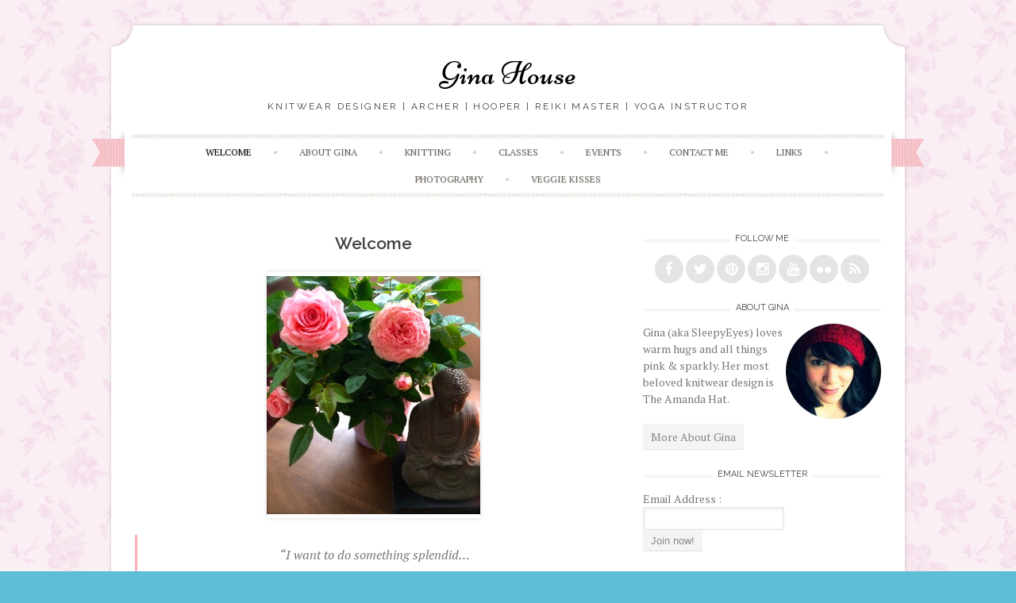

--- FILE ---
content_type: text/html; charset=UTF-8
request_url: http://ginahouse.net/
body_size: 5222
content:
<!DOCTYPE html>
<html lang="en-US">
<head>
    <meta charset="UTF-8">
    <meta name="viewport" content="width=device-width, initial-scale=1">
    <title>Gina House | Knitwear Designer | Archer | Hooper | Reiki Master | Yoga Instructor</title>
    <link rel="profile" href="http://gmpg.org/xfn/11">
    <link rel="pingback" href="http://ginahouse.net/xmlrpc.php">
    <link rel="shortcut icon" href="http://ginahouse.net/wp-content/uploads/2014/08/favicon.png" /><link rel="alternate" type="application/rss+xml" title="Gina House &raquo; Feed" href="http://ginahouse.net/feed" />
<link rel="alternate" type="application/rss+xml" title="Gina House &raquo; Comments Feed" href="http://ginahouse.net/comments/feed" />
<link rel='stylesheet' id='sugarspice-style-css'  href='http://ginahouse.net/wp-content/themes/sugarspice-pro/style.css?ver=3.9.40' type='text/css' media='all' />
<link rel='stylesheet' id='sugarspice-responsive-css'  href='http://ginahouse.net/wp-content/themes/sugarspice-pro/responsive.css?ver=3.9.40' type='text/css' media='all' />
<link rel='stylesheet' id='sugarspice-icofont-css'  href='http://ginahouse.net/wp-content/themes/sugarspice-pro/fonts/icofont.css?ver=3.9.40' type='text/css' media='all' />
<link rel='stylesheet' id='pretty-photo-css'  href='http://ginahouse.net/wp-content/plugins/easy-image-gallery/includes/lib/prettyphoto/prettyPhoto.css?ver=1.1.1' type='text/css' media='screen' />
<link rel='stylesheet' id='ykseme-css-base-css'  href='http://ginahouse.net/wp-content/plugins/yikes-inc-easy-mailchimp-extender/css/style.ykseme.css?ver=1.0.0' type='text/css' media='all' />
<link rel='stylesheet' id='ykseme-css-smoothness-css'  href='http://ginahouse.net/wp-content/plugins/yikes-inc-easy-mailchimp-extender/css/jquery-ui-1.10.4.smoothness.css?ver=1.0.0' type='text/css' media='all' />
<script type='text/javascript' src='http://ginahouse.net/wp-includes/js/jquery/jquery.js?ver=1.11.0'></script>
<script type='text/javascript' src='http://ginahouse.net/wp-includes/js/jquery/jquery-migrate.min.js?ver=1.2.1'></script>
<script type='text/javascript' src='http://ginahouse.net/wp-content/plugins/mailchimp-widget/js/mailchimp-widget-min.js?ver=3.9.40'></script>
<link rel="EditURI" type="application/rsd+xml" title="RSD" href="http://ginahouse.net/xmlrpc.php?rsd" />
<link rel="wlwmanifest" type="application/wlwmanifest+xml" href="http://ginahouse.net/wp-includes/wlwmanifest.xml" /> 
<link rel='prev' title='Knitting' href='http://ginahouse.net/knitting' />
<link rel='next' title='Classes' href='http://ginahouse.net/classes' />
<meta name="generator" content="WordPress 3.9.40" />
<link rel='canonical' href='http://ginahouse.net/' />
<link rel='shortlink' href='http://ginahouse.net/' />
  <script type="ext/javascript" src="http://ginahouse.net/wp-content/plugins/yikes-inc-easy-mailchimp-extender/js/prototype.js"></script>
 

<style>
a, a:visited { color:#000000; }
.entry-meta a { color:#797979; }
#nav-wrapper .ribbon-left, #nav-wrapper .ribbon-right { background-image: url("http://ginahouse.net/wp-content/themes/sugarspice-pro/images/ribbon-pink.png"); }a:hover, a:focus, nav#main-nav > ul > li > a:hover { color: rgba(0, 0, 0, 0.7); }nav#main-nav > ul > li.current_page_item > a, nav#main-nav > ul > li.current_page_ancestor > a, nav#main-nav > ul > li.current-menu-item > a { color:#000000; }
.widget-title em { color:#F8AFB8; }
.widget_calendar table td#today { background:#F8AFB8; }
blockquote cite { color:#000000; }
blockquote { border-left-color: #F8AFB8;} {}
.button:hover, button:hover, a.social-icon:hover , input[type="submit"]:hover, input[type="reset"]:hover, input[type="button"]:hover { background: rgba(0, 0, 0, 0.7);} </style>
<style type="text/css" id="custom-background-css">
body.custom-background { background-color: #5ebed6; background-image: url('http://ginahouse.net/wp-content/uploads/2014/04/PinkFloral.jpg'); background-repeat: repeat; background-position: top center; background-attachment: fixed; }
</style>
<style type="text/css" title="dynamic-css" class="options-output">body{font-family:PT Serif;font-weight:400;font-style:normal;font-size:14px;color:#797979;}.homepage.widget-title span,.widget-title em,.site-title{font-family:Niconne;font-weight:400;font-style:normal;}h1, h2, h3, h4, h5, h6{font-family:Raleway;font-weight:600;font-style:normal;}.entry-meta,.widget-title,.section-title,.more-link,.site-description{font-family:Raleway;font-weight:400;font-style:normal;}</style><link rel="stylesheet" id="options-google-fonts"  href="//fonts.googleapis.com/css?family=PT+Serif:400,700,400italic,700italic%7CNiconne:400%7CRaleway:100,200,300,400,500,600,700,800,900&amp;subset=latin&amp;v=1407200915" type="text/css" media="all" /></head>

<body class="home page page-id-7 page-template-default custom-background">
<div id="page" class="hfeed site">
	    <header id="header" class="site-header" role="banner">
		<div class="site-branding">
        
        
        <h1 class="site-title"><a href="http://ginahouse.net/" rel="home">Gina House</a></h1>
        <h2 class="site-description">Knitwear Designer | Archer | Hooper | Reiki Master | Yoga Instructor</h2>
        
                
		</div>
        <div id="nav-wrapper">
            <div class="ribbon-left"></div>
            <nav id="main-nav" class="main-navigation" role="navigation">
                <div class="skip-link"><a class="screen-reader-text" href="#content">Skip to content</a></div>
                                    <ul id="nav">
                        <li class="page_item page-item-7 current_page_item"><a href="http://ginahouse.net/">Welcome</a></li>
<li class="page_item page-item-16"><a href="http://ginahouse.net/about-gina">About Gina</a></li>
<li class="page_item page-item-2 page_item_has_children"><a href="http://ginahouse.net/knitting">Knitting</a>
<ul class='children'>
	<li class="page_item page-item-21"><a href="http://ginahouse.net/knitting/books">Books</a></li>
	<li class="page_item page-item-23"><a href="http://ginahouse.net/knitting/freepatterns">Free Patterns</a></li>
	<li class="page_item page-item-304"><a href="http://ginahouse.net/knitting/purchase-patterns">Purchase Patterns</a></li>
	<li class="page_item page-item-25"><a href="http://ginahouse.net/knitting/app">App</a></li>
	<li class="page_item page-item-27"><a href="http://ginahouse.net/knitting/blog">Blog</a></li>
	<li class="page_item page-item-29"><a href="http://ginahouse.net/knitting/podcast">Podcast</a></li>
	<li class="page_item page-item-57"><a href="http://ginahouse.net/knitting/errata">Errata</a></li>
</ul>
</li>
<li class="page_item page-item-12 page_item_has_children"><a href="http://ginahouse.net/classes">Classes</a>
<ul class='children'>
	<li class="page_item page-item-33"><a href="http://ginahouse.net/classes/reiki">Reiki</a></li>
	<li class="page_item page-item-31"><a href="http://ginahouse.net/classes/hooping">Hooping</a></li>
	<li class="page_item page-item-35"><a href="http://ginahouse.net/classes/yoga">Yoga</a></li>
</ul>
</li>
<li class="page_item page-item-42"><a href="http://ginahouse.net/events">Events</a></li>
<li class="page_item page-item-14"><a href="http://ginahouse.net/contact-me">Contact Me</a></li>
<li class="page_item page-item-55"><a href="http://ginahouse.net/links">Links</a></li>
<li class="page_item page-item-491"><a href="http://ginahouse.net/photography">Photography</a></li>
<li class="page_item page-item-620"><a href="http://ginahouse.net/veggie-kisses">Veggie Kisses</a></li>
                    </ul>
                            </nav><!-- #site-navigation -->
            <div class="ribbon-right"></div>
        </div>
	</header><!-- #header -->
    	<div id="main" class="site-main">

	<div id="primary" class="content-area">

			
				
<article id="post-7" class="post-7 page type-page status-publish hentry">
            <header class="entry-header">
            <h1 class="entry-title">Welcome</h1>
        </header><!-- .entry-header -->
        
	<div class="entry-content">
		<p style="text-align: left;"><a href="http://ginahouse.net/wp-content/uploads/2014/04/IMG_2201.jpg"><img class="aligncenter size-medium wp-image-49" src="http://ginahouse.net/wp-content/uploads/2014/04/IMG_2201-269x300.jpg" alt="Buddha Roses" width="269" height="300" /></a></p>
<blockquote>
<p style="text-align: center;">&#8220;I want to do something splendid&#8230;</p>
<p style="text-align: center;">something heroic or wonderful that won&#8217;t be forgotten after I&#8217;m dead&#8230;</p>
<p style="text-align: center;">I think I shall write books.&#8221;</p>
<p style="text-align: center;">- Louisa May Alcott</p>
</blockquote>
<p style="text-align: center;"><strong>Hello and Welcome!</strong></p>
<p style="text-align: center;">Thank you for visiting!  I hope the information shared here will be helpful and inspiring to you.</p>
<p style="text-align: left;"><em>Before you begin, here is a quick list of what you may expect to find on this website:</em></p>
<ul>
<li><span style="text-align: center;">Information on </span><a title="Knitting" href="http://ginahouse.net/knitting"><strong style="text-align: center;">Knitting</strong></a><span style="text-align: center;">, </span><a title="Reiki" href="http://ginahouse.net/classes/reiki"><strong style="text-align: center;">Reiki</strong></a><span style="text-align: center;">, </span><a title="Yoga" href="http://ginahouse.net/classes/yoga"><strong style="text-align: center;">Yoga</strong></a><span style="text-align: center;">  and </span><a title="Hooping" href="http://ginahouse.net/classes/hooping"><strong style="text-align: center;">Hula Hooping</strong></a></li>
<li><a title="Links" href="http://ginahouse.net/links"><strong style="text-align: center;">Links</strong></a><span style="text-align: center;"> to helpful websites for all of the above</span></li>
<li><span style="text-align: center;">Lists of </span><a title="Current classes" href="http://ginahouse.net/classes"><strong style="text-align: center;">classes</strong></a><span style="text-align: center;"> offered locally</span></li>
<li><span style="text-align: center;">Knitwear </span><a title="Books" href="http://ginahouse.net/knitting/books"><strong style="text-align: center;">books</strong></a><span style="text-align: center;"> and </span><a title="Patterns" href="http://ginahouse.net/knitting/purchase-patterns"><strong style="text-align: center;">patterns </strong></a>to purchase<span style="text-align: center;"> and <a title="Free Patterns" href="http://ginahouse.net/knitting/freepatterns"><strong>FREE</strong> patterns</a> to</span><span style="text-align: center;"> download</span></li>
<li><span style="text-align: center;">An introduction to the SleepyEyes</span><strong style="text-align: center;"><a title="SleepyEyes App" href="http://ginahouse.net/knitting/app"> knitting app</a>, <a title="Sleepy Eyes Knitting Blog" href="http://ginahouse.net/knitting/blog">blog</a> </strong><span style="text-align: center;"> and Sleepy Eyes Knits </span><a title="Sleepy Eyes Knits Podcast" href="http://ginahouse.net/knitting/podcast"><strong style="text-align: center;">podcast</strong></a></li>
<li><a title="Errata" href="http://ginahouse.net/knitting/errata"><strong style="text-align: center;">Errata</strong></a><span style="text-align: center;"> for any Sleepy Eyes Knits patterns</span></li>
<li>Upcoming<a title="Events" href="http://ginahouse.net/events"><strong> events</strong></a></li>
<li>Schedule a <strong><a title="Photography" href="http://ginahouse.net/photography" target="_blank">photography session </a></strong></li>
</ul>
<p>&nbsp;</p>
<p style="text-align: center;"><em>Enjoy your visit!</em></p>
<p style="text-align: center;">Always, <strong>Gina</strong></p>
<p style="text-align: center;"><strong> </strong></p>
<p>&nbsp;</p>
			</div><!-- .entry-content -->
	</article><!-- #post-## -->

				
			
	</div><!-- #primary -->

                        
        <div id="sidebar" class="widget-area" role="complementary">
        
            <aside id="sugarspice_social_widget-2" class="widget sugarspice_social_widget"><h3 class="widget-title"><span>Follow me</span></h3>        <ul class="social">
            <li><a href="https://www.facebook.com/SleepyEyesKnits" target="_blank" class="social-icon" title="Follow me on Facebook"><div class="icon icon-facebook"></div></a></li>            <li><a href="https://twitter.com/SleepyEyes" target="_blank" class="social-icon" title="Follow me on Twitter"><div class="icon icon-twitter"></div></a></li>                        <li><a href="http://www.pinterest.com/ginahouse/" target="_blank" class="social-icon" title="Follow me on Pinterest"><div class="icon icon-pinterest"></div></a></li>            <li><a href="http://instagram.com/ginahouse" target="_blank" class="social-icon" title="Follow me on Instagram"><div class="icon icon-instagram"></div></a></li>            <li><a href="https://www.youtube.com/user/SleepyEyesKnits" target="_blank" class="social-icon" title="Subscribe to my YouTube channel"><div class="icon icon-youtube"></div></a></li>            <li><a href="https://www.flickr.com/photos/sleepyeyes/" target="_blank" class="social-icon" title="Follow me on Flickr"><div class="icon icon-flickr"></div></a></li>            <li><a href="http://sleepyeyesknitting.blogspot.com/feeds/posts/default?alt=rss" target="_blank" class="social-icon" title="Subscribe to my RSS feed"><div class="icon icon-rss"></div></a></li>        </ul>
		</aside><aside id="sugarspice_about_widget-2" class="widget sugarspice_about_widget"><h3 class="widget-title"><span>About Gina</span></h3>        <img src="http://ginahouse.net/wp-content/uploads/2014/04/BookPic-e1397956784441.jpg"  class="profile" />        <p>Gina (aka SleepyEyes) loves warm hugs and all things pink & sparkly.  Her most beloved knitwear design is The Amanda Hat.  </p>
        <a href="http://about.me/ginahouse/" class="button">More About Gina</a>
		</aside><aside id="ns_widget_mailchimp-4" class="widget widget_ns_mailchimp"><h3 class="widget-title"><span>Email Newsletter</span></h3>	
				<form action="/" id="ns_widget_mailchimp_form-4" method="post">
																<input type="hidden" name="ns_mc_number" value="4" />
						<label for="ns_widget_mailchimp-email-4">Email Address :</label>
						<input id="ns_widget_mailchimp-email-4" type="text" name="ns_widget_mailchimp_email" />
						<input class="button" type="submit" name="Join now!" value="Join now!" />
					</form>
						<script>jQuery('#ns_widget_mailchimp_form-4').ns_mc_widget({"url" : "/index.php", "cookie_id" : "ns_widget_mailchimp-4", "cookie_value" : "59ec432545a5d614468de5ca6a3209e8", "loader_graphic" : "http://ginahouse.net/wp-content/plugins/mailchimp-widget/images/ajax-loader.gif"}); </script>
				</aside><aside id="text-2" class="widget widget_text"><h3 class="widget-title"><span>Wonderlace Book</span></h3>			<div class="textwidget"><center><a href="https://www.etsy.com/listing/162263194/wonderlace-book-sleepy-eyes-knits?ref=shop_home_active_1"><img src="http://ginahouse.net/wp-content/uploads/2014/04/WonderlaceCoverCrop-Version-2-e1397955071726.jpg" alt="" width="250" height="100" border="0" /></a></center></div>
		</aside><aside id="text-3" class="widget widget_text"><h3 class="widget-title"><span>Dreamscape Book</span></h3>			<div class="textwidget"><center><a href="https://www.etsy.com/listing/36490537/dreamscape-book-sleepy-eyes-knits?ref=shop_home_active_2"><img src="http://ginahouse.net/wp-content/uploads/2014/04/Cover-e1397956085344.jpg" alt="" width="200" height="300" border="0" /></a></center></div>
		</aside><aside id="text-6" class="widget widget_text"><h3 class="widget-title"><span>Sleepy Eyes App</span></h3>			<div class="textwidget"><center><img src="http://ginahouse.net/wp-content/uploads/2014/04/photo.jpg"></center>
<center><a href="http://itunes.apple.com/us/app/sleepyeyes/id505866100?mt=8&uo=4" target="itunes_store"><img src="http://r.mzstatic.com/images/web/linkmaker/badge_appstore-lrg.gif" alt="SleepyEyes - Winter48" style="border: 0;"/></a></center></div>
		</aside>        
        </div><!-- #sidebar -->
        
            </div><!-- #main -->
                                <div id="prefooter">
                <div id="prefooter-inner" class="row">

                                <div  role="complementary">
                    <aside id="text-5" class="widget widget_text"><h3 class="widget-title"><span>Sleepy Eyes Knits</span></h3>			<div class="textwidget"><center><a href="https://www.etsy.com/shop/SleepyEyes"><img src="http://ginahouse.net/wp-content/uploads/2014/04/Sleepyeyesbanner-copy1-e1398214722983.jpg" /></a></center></div>
		</aside>                </div><!-- #first .widget-area -->
                
                
                                                
                </div>
            </div><!-- #prefooter -->
                        </div><!-- #page -->

        <footer id="footer" class="site-footer" role="contentinfo">
                        <div class="site-info">
                Copyright © Gina House 2014    
            </div><!-- .site-info -->
        </footer>

<script type='text/javascript' src='http://ginahouse.net/wp-content/plugins/wp-gallery-custom-links/wp-gallery-custom-links.js?ver=1.1'></script>
<script type='text/javascript' src='http://ginahouse.net/wp-content/themes/sugarspice-pro/js/skip-link-focus-fix.js?ver=20130115'></script>
<script type='text/javascript' src='http://ginahouse.net/wp-content/themes/sugarspice-pro/js/modernizr.min.js?ver=2.6.2'></script>
<script type='text/javascript' src='http://ginahouse.net/wp-content/themes/sugarspice-pro/js/tinynav.min.js?ver=1.1'></script>
<script type='text/javascript' src='http://ginahouse.net/wp-content/themes/sugarspice-pro/js/jquery.flexslider-min.js?ver=2.2.2'></script>
<script type='text/javascript' src='http://ginahouse.net/wp-content/plugins/easy-image-gallery/includes/lib/prettyphoto/jquery.prettyPhoto.js?ver=1.1.1'></script>
<script type='text/javascript' src='http://ginahouse.net/wp-includes/js/jquery/ui/jquery.ui.core.min.js?ver=1.10.4'></script>
<script type='text/javascript' src='http://ginahouse.net/wp-includes/js/jquery/ui/jquery.ui.datepicker.min.js?ver=1.10.4'></script>
        <script>     
       
        jQuery(document).ready(function($) {   
            $('.widget-title').each(function() {
                var $this = $(this);
                $this.html($this.html().replace(/(\S+)\s*$/, '<em>$1</em>'));
            });
            $('#reply-title').addClass('section-title').wrapInner('<span></span>');
            
            			    
			/* Classes for prefooter & services widgets */
		    var sidebars = $('#highlights'); 

            $("#nav").tinyNav({header: 'Menu'});
		    
		    $.each(sidebars, function() {

		        var widgetCount = $(this).find('.widget').length;
		        var widgetArray = $(this).find('.widget');
		        
		        widgetArray.last().addClass( 'last' );
		        
		        if ( widgetCount == 2) {
		            widgetArray.addClass('one-half');
		        }else if ( widgetCount == 3 ) {
		            widgetArray.addClass('one-third');
		        }else if ( widgetCount == 4 ) {
		            widgetArray.addClass('one-fourth');
		        };
		    
		    });

		    if( $('.flexslider').length ) {
                $('.flexslider').flexslider({ directionNav: false, pauseOnAction: false, touch: false });
                $('.flex-control-nav').each(function(){
                    var $this = $(this);                
                    var width = '-'+ ($this.width() / 2) +'px';
                    $this.css('margin-left', width);
                }); 
            }

        });
        </script>
    
</body>
</html>

--- FILE ---
content_type: text/css
request_url: http://ginahouse.net/wp-content/plugins/yikes-inc-easy-mailchimp-extender/css/style.ykseme.css?ver=1.0.0
body_size: 1621
content:
/* =========== Helper Classes =========== */

.yks-hidden {display: none;}

.yks-text-right {text-align: right;}
.yks-text-left {text-align: left;}
.yks-text-center {text-align: center;}

.yks-right {float: right;}
.yks-left {float: left;}

.yks-margin-left {margin-left: 2em;}


/* =========== Admin screens =========== */

/* general */

#ykseme-icon {
	background: transparent url('../images/ykseme_32px_color.png') no-repeat 0 0;
}

.yks-status	{
	display: none;
	width: 100%;
	clear: both;
}
	.yks-status .yks-success {
		color: #000;
		width: 80%;
		height: auto;
		border: 2px solid #00AA00;
		background: #C1FFC1;
		clear: both;
		margin: 15px auto 15px auto;
		text-align: center;
	}
	.yks-status .yks-error {
		color: #000;
		width: 80%;
		height: auto;
		border: 2px solid #AA0000;
		background: #FFC1C1;
		clear: both;
		margin: 15px auto 15px auto;
		text-align: center;
	}
			.yks-status .yks-error p, .yks-status .yks-success p {
				margin: .4em 0;
			}

	.yks-status .yks-notice {
		color: #000;
		width: 80%;
		height: auto;
		border: 2px solid #0033AA;
		background: #CCDDFF;
		clear: both;
		margin: 15px auto 15px auto;
		padding: 5px;
		position: relative;
		text-align: left;
	}
		.yks-status .yks-notice a.yks-notice-close, .yks-status .yks-notice a.yks-notice-close:active,
		.yks-status .yks-notice a.yks-notice-close:link, .yks-status .yks-notice a.yks-notice-close:visited {
			background: #0033AA;
			color: #FFF;
			position: absolute;
			padding: 0 5px !important;
			margin: 0 !important;
			top: 0;
			right: 0;
			font-size: 10px;
			text-decoration: none;
		}
			.yks-status .yks-notice a.yks-notice-close:hover {
				text-decoration: underline;
			}
		.yks-status .yks-notice p {
			padding: 5px;
		}

/* Plugin settings page*/

.yks-admin-form {
	margin-bottom: 3em;
}

	.yks-admin-form th {
		font-weight: bold;
	}

.yks-settings-description {
	padding-bottom: 2em !important;
	color: #666;
}


/* Configure Lists page*/

.yks-notice-toggle {
	background: #c9cced !important;
	border-color: #9ea0ba !important;
	color: #3c3a44 !important;
}

.yks-mailchimp-delete {
	background: #890B0B !important;
	border-color: #890B0B !important; 
}

.yks-mailchimp-import {
	background: #ffc000 !important;
	border-color: #ffc000 !important;
	float: right;
	margin: 0 10px 0 0;
}

.yks-mailchimp-fields-placeholder {
	background: #DEDEDE;
	display: block;
	height: 22px;
}
		
.yks-mailchimp-sorthandle {
	background: 	transparent url('../images/16px_sortable_color.png') no-repeat 0 0;
	margin:			0 7px -4px 4px !important;
	padding:		0;
	overflow:		hidden;
	height:			16px !important;
	width:			16px !important;
	text-indent:	-9000px;
	display:		inline-block;
}

	.yks-mailchimp-sorthandle-img {
		background: transparent url('../images/16px_sortable_color.png') no-repeat 0 0;
		height:			16px !important;
		width:			16px !important;
		display:		inline-block;
		}

.yks-mailchimp-fields-container label input[type="checkbox"] {
	margin-top: -1px;
}
	
.yks-mailchimp-field-name {
	display: inline-block;
	width: 200px;
}

.yks-mailchimp-field-merge {
	display: inline-block;
}
	.yks-mailchimp-field-merge .yks-mailchimp-field-merge {
		width: 100px;
	}

#yks-list-wrapper .yks-list-container 	{
	border-bottom: 3px dashed #DEDEDE;
}

#yks-list-wrapper .yks-list-container:last-child {
	border-bottom: 0px dashed #DEDEDE !important;
}

.yks-mailchimp-fields-list 	{
	background-color: #F9F9F9;
	border: 1px solid #EEE;
}
.yks-mailchimp-fields-list .yks-mailchimp-fields-list-row:nth-child(even) {
	background-color: #EEE;
}
.yks-mailchimp-fields-list .yks-mailchimp-fields-list-row:nth-child(odd) {
}
	.yks-mailchimp-fields-list .yks-mailchimp-fields-list-row {
		display: block;
		height: 30px;
		padding-top: 3px;
	}
		.yks-mailchimp-fields-list .yks-mailchimp-fields-list-row label {
			display: inline-block;
		}

		.yks-mailchimp-listname {
			font-size: 1.4em !important;
			font-weight: 600;
		}

/* About page */

.yksme-page-about {
	width: 75%;	
}

#yksme-yikes-logo-container {
	float:right;
	margin: 0 20px 20px 20px;
	width: 300px;
}	
	
#yksme-yikes-logo-container .b-sbn {
	float: right;
	margin: 0 2.4em 0 0;
}	

#yksme-yikes-logo {
	border: 0;
	padding: 0;
	margin: 0 0 20px 0;
	display: block;
}


/* =========== Front-end Forms =========== */

.yks-mailchimp-fields-td {
	display: block;
	padding: 15px 0 15px 0;
}
	
.yks-mailchimp-fields-container label {
	clear: both;
	display: block;
	padding: 2px 0;
}

.yks-require-description {
	font-size: 0.9em;
    padding: 1em 0;
}

.yks-mailchimpFormDivRowLabel-required {}
	.yks-required-label {
		font-weight: bold;
		color: red;
	}
	.yks-require {}
	
.yks-mailchimpFormTable	{
	border-bottom: 0px !important;
}

.yks-mailchimpFormTableSubmit {
	text-align:	center;
}
	
.yks-mailchimpFormTableRow, .yks-mailchimpFormDivRow {
	width: 100%;
}
.yks-mailchimpFormTableRowLabel, .yks-mailchimpFormTableRowField,
.yks-mailchimpFormDivRowLabel, .yks-mailchimpFormDivRowField {
	vertical-align: top !important;
}
.yks-mailchimpFormDivRowLabel, .yks-mailchimpFormDivRowField {
	display: inline-block;
	width: 50%;
}
.yks-mailchimpFormDivSubmit {
	display: inline-block;
	width: 100%;
	margin-top: .4em;
}

.yks-mailchimp-form-tooltip {
	color: #CCC !important;
	font-size: 10px;
	margin: 0;
	padding: 0 0 0 10px;
}
	
#yks-mailchimp-debug-info, #yks-mailchimp-debug-info table,
#yks-mailchimp-debug-info table label, #yks-mailchimp-debug-info table th,
#yks-mailchimp-debug-info table td {
	color: #CCC !important;
	font-size: 10px;
	margin-top: 0;
	margin-bottom: 0;
	padding-top: 0;
	padding-bottom: 0;
}

.mailChimp_api_key_preloader {
	margin-left:.5em;
	display:none;
}

.mailChimp_api_key_validation_message {
	margin-left:.5em;
	display:none;
	font-size:10px;
}

	.mailChimp_api_key_validation { 

	}

.yikes-api-key-error {
	display:none;
	color:red;
}